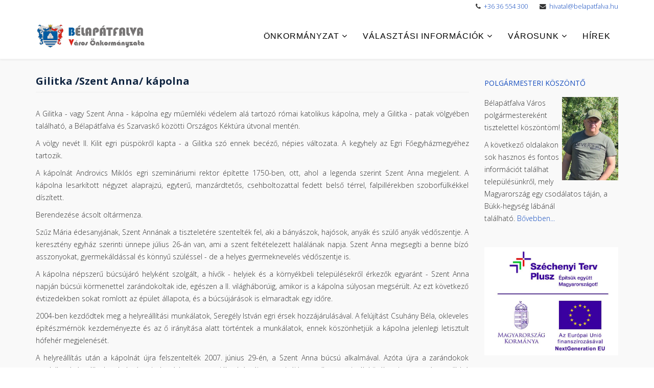

--- FILE ---
content_type: text/html; charset=utf-8
request_url: http://belapatfalva.hu/gilitka-szent-anna-kapolna
body_size: 7966
content:
<!DOCTYPE html>
<html xmlns="http://www.w3.org/1999/xhtml" xml:lang="hu-hu" lang="hu-hu" dir="ltr">
    <head>
        <meta http-equiv="X-UA-Compatible" content="IE=edge">
        <meta name="viewport" content="width=device-width, initial-scale=1">
                <!-- head -->
        <base href="http://belapatfalva.hu/gilitka-szent-anna-kapolna" />
	<meta http-equiv="content-type" content="text/html; charset=utf-8" />
	<meta name="author" content="Bársony Dániel" />
	<meta name="description" content="Bélapátfalva Város Önkormányzata" />
	<meta name="generator" content="Joomla! - Open Source Content Management" />
	<title>Bélapátfalva Város Önkormányzata - Gilitka /Szent Anna/ kápolna</title>
	<link href="/images/favicon.png" rel="shortcut icon" type="image/vnd.microsoft.icon" />
	<link href="https://cdn.jsdelivr.net/gh/fancyapps/fancybox@3.5.7/dist/jquery.fancybox.min.css" rel="stylesheet" type="text/css" />
	<link href="/plugins/content/jw_sig/jw_sig/tmpl/Classic/css/template.css?v=4.1.0" rel="stylesheet" type="text/css" />
	<link href="//fonts.googleapis.com/css?family=Open+Sans:300,300italic,regular,italic,600,600italic,700,700italic,800,800italic&amp;subset=latin" rel="stylesheet" type="text/css" />
	<link href="/templates/belapatfalva/css/bootstrap.min.css" rel="stylesheet" type="text/css" />
	<link href="/templates/belapatfalva/css/font-awesome.min.css" rel="stylesheet" type="text/css" />
	<link href="/templates/belapatfalva/css/legacy.css" rel="stylesheet" type="text/css" />
	<link href="/templates/belapatfalva/css/template.css" rel="stylesheet" type="text/css" />
	<link href="/templates/belapatfalva/css/presets/preset1.css" rel="stylesheet" type="text/css" class="preset" />
	<link href="/templates/belapatfalva/css/custom.css" rel="stylesheet" type="text/css" />
	<link href="/templates/belapatfalva/css/frontend-edit.css" rel="stylesheet" type="text/css" />
	<link href="/plugins/system/gdpr/assets/css/cookieconsent.min.css" rel="stylesheet" type="text/css" />
	<style type="text/css">
body{font-family:Open Sans, sans-serif; font-weight:300; }h1{font-family:Open Sans, sans-serif; font-weight:800; }h2{font-family:Open Sans, sans-serif; font-weight:600; }h3{font-family:Open Sans, sans-serif; font-weight:normal; }h4{font-family:Open Sans, sans-serif; font-weight:normal; }h5{font-family:Open Sans, sans-serif; font-weight:600; }h6{font-family:Open Sans, sans-serif; font-weight:600; }div.cc-window, span.cc-cookie-settings-toggler{font-size:16px}div.cc-revoke{font-size:16px}div.cc-settings-label,span.cc-cookie-settings-toggle{font-size:14px}div.cc-window.cc-banner{padding:1em 1.8em}div.cc-window.cc-floating{padding:2em 1.8em}
	</style>
	<script type="application/json" class="joomla-script-options new">{"csrf.token":"e6755a32024759d767ae74f58f6ae1ca","system.paths":{"root":"","base":""}}</script>
	<script src="/media/system/js/mootools-core.js?c3a9039ceec020b3cfbe9159e40c3d32" type="text/javascript"></script>
	<script src="/media/system/js/core.js?c3a9039ceec020b3cfbe9159e40c3d32" type="text/javascript"></script>
	<script src="/media/jui/js/jquery.min.js?c3a9039ceec020b3cfbe9159e40c3d32" type="text/javascript"></script>
	<script src="/media/jui/js/jquery-noconflict.js?c3a9039ceec020b3cfbe9159e40c3d32" type="text/javascript"></script>
	<script src="/media/jui/js/jquery-migrate.min.js?c3a9039ceec020b3cfbe9159e40c3d32" type="text/javascript"></script>
	<script src="https://cdn.jsdelivr.net/gh/fancyapps/fancybox@3.5.7/dist/jquery.fancybox.min.js" type="text/javascript"></script>
	<script src="/media/system/js/caption.js?c3a9039ceec020b3cfbe9159e40c3d32" type="text/javascript"></script>
	<script src="/templates/belapatfalva/js/bootstrap.min.js" type="text/javascript"></script>
	<script src="/templates/belapatfalva/js/jquery.sticky.js" type="text/javascript"></script>
	<script src="/templates/belapatfalva/js/main.js" type="text/javascript"></script>
	<script src="/templates/belapatfalva/js/custom.js" type="text/javascript"></script>
	<script src="/templates/belapatfalva/js/frontend-edit.js" type="text/javascript"></script>
	<script src="/plugins/system/gdpr/assets/js/cookieconsent.min.js" type="text/javascript" defer="defer"></script>
	<script src="/plugins/system/gdpr/assets/js/init.js" type="text/javascript" defer="defer"></script>
	<script type="text/javascript">

        (function($) {
            $(document).ready(function() {
                $.fancybox.defaults.i18n.en = {
                    CLOSE: 'Close',
                    NEXT: 'Next',
                    PREV: 'Previous',
                    ERROR: 'The requested content cannot be loaded.<br/>Please try again later.',
                    PLAY_START: 'Start slideshow',
                    PLAY_STOP: 'Pause slideshow',
                    FULL_SCREEN: 'Full screen',
                    THUMBS: 'Thumbnails',
                    DOWNLOAD: 'Download',
                    SHARE: 'Share',
                    ZOOM: 'Zoom'
                };
                $.fancybox.defaults.lang = 'en';
                $('a.fancybox-gallery').fancybox({
                    buttons: [
                        'slideShow',
                        'fullScreen',
                        'thumbs',
                        'share',
                        'download',
                        //'zoom',
                        'close'
                    ],
                    beforeShow: function(instance, current) {
                        if (current.type === 'image') {
                            var title = current.opts.$orig.attr('title');
                            current.opts.caption = (title.length ? '<b class="fancyboxCounter">Image ' + (current.index + 1) + ' of ' + instance.group.length + '</b>' + ' | ' + title : '');
                        }
                    }
                });
            });
        })(jQuery);
    jQuery(window).on('load',  function() {
				new JCaption('img.caption');
			});
var sp_preloader = '0';

var sp_gotop = '1';

var sp_offanimation = 'default';
var gdprConfigurationOptions = { complianceType: 'opt-in',
																	  		  blockJoomlaSessionCookie: 1,
																			  blockExternalCookiesDomains: 0,
																			  allowedCookies: '',
																			  blockCookieDefine: 1,
																			  autoAcceptOnNextPage: 0,
																			  revokable: 1,
																			  lawByCountry: 0,
																			  checkboxLawByCountry: 0,
																			  dismissOnScroll: 0,
																			  dismissOnTimeout: 0,
																			  containerSelector: 'body',
																			  hideOnMobileDevices: 0,
																			  defaultClosedToolbar: 0,
																			  toolbarLayout: 'basic',
																			  toolbarTheme: 'edgeless',
																			  revocableToolbarTheme: 'basic',
																			  toolbarPosition: 'bottom',
																			  revokePosition: 'revoke-top',
																			  toolbarPositionmentType: 1,
																			  popupBackground: '#4d4d4d',
																			  popupText: '#ffffff',
																			  popupLink: '#ffffff',
																			  buttonBackground: '#ffffff',
																			  buttonBorder: '#ffffff',
																			  buttonText: '#000000',
																			  highlightOpacity: '100',
																			  highlightBackground: '#333333',
																			  highlightBorder: '#ffffff',
																			  highlightText: '#ffffff',
																			  highlightDismissBackground: '#333333',
																		  	  highlightDismissBorder: '#ffffff',
																		 	  highlightDismissText: '#ffffff',
																			  hideRevokableButton: 0,
																			  hideRevokableButtonOnscroll: 0,
																			  customRevokableButton: 0,
																			  headerText: 'Cookies used on the website!',
																			  messageText: 'Ez a weboldal cookie-kat használ annak biztosítására, hogy Önnek a lehető legjobb élményt nyújtsa honlapunk.',
																			  denyMessageEnabled: 0, 
																			  denyMessage: 'Ön elutasította a cookie-kat. A legjobb felhasználói élmény biztosítsa érdekében kérjük, engedélyezze a cookie-k használatát a weboldalon.',
																			  placeholderBlockedResources: 0, 
																	  		  placeholderBlockedResourcesText: 'You must accept cookies and reload the page to view this content',
																			  dismissText: 'Got it!',
																			  allowText: 'Engedélyezés',
																			  denyText: 'Elutasítás',
																			  cookiePolicyLinkText: 'Adatvédelmi szabályzat',
																			  cookiePolicyLink: 'onkormanyzat/adatvedelem',
																			  cookiePolicyRevocableTabText: 'Sütik beállítása',
																			  privacyPolicyLinkText: '',
																			  privacyPolicyLink: 'javascript:void(0)',
																			  toggleCookieSettings: 0,
																	  		  toggleCookieSettingsText: '<span class="cc-cookie-settings-toggle">Settings <span class="cc-cookie-settings-toggler">&#x29E9;</span></span>',
																			  showLinks: 1,
																			  blankLinks: '_blank',
																			  autoOpenPrivacyPolicy: 0,
																			  openAlwaysDeclined: 1,
																			  cookieSettingsLabel: 'Sütik engedélyezése:',
															  				  cookieSettingsDesc: 'A jelölőnégyzetekre kattintva válassza ki az engedélyezni kívánt cookie-k típusát. A kategória nevére kattintva, további információt tudhat meg a használt cookie-król.',
																			  cookieCategory1Enable: 0,
																			  cookieCategory1Name: 'Szükséges cookie-k',
																			  cookieCategory1Locked: 0,
																			  cookieCategory2Enable: 0,
																			  cookieCategory2Name: 'Szükséges cookie-k',
																			  cookieCategory2Locked: 0,
																			  cookieCategory3Enable: 0,
																			  cookieCategory3Name: 'Statisztikai célú cookie-k',
																			  cookieCategory3Locked: 0,
																			  cookieCategory4Enable: 0,
																			  cookieCategory4Name: 'Marketing célú cookie-k',
																			  cookieCategory4Locked: 1,
																			  debugMode: 0
																		};var gdpr_ajax_livesite='http://belapatfalva.hu/';var gdpr_enable_log_cookie_consent=1;
	</script>
	<meta property="og:url" content="http://belapatfalva.hu/gilitka-szent-anna-kapolna" />
	<meta property="og:type" content="article" />
	<meta property="og:title" content="Gilitka /Szent Anna/ kápolna" />
	<meta property="og:description" content="A Gilitka - vagy Szent Anna - kápolna egy műemléki védelem alá tartozó római katolikus kápolna, mely a Gilitka - patak völgyében található, a Bélapátfalva..." />

            </head>

    <body class="site com-content view-article no-layout no-task itemid-165 hu-hu ltr  sticky-header layout-fluid off-canvas-menu-init">

        <div class="body-wrapper">
            <div class="body-innerwrapper">
                <section id="sp-top"><div class="container"><div class="row"><div id="sp-top1" class="col-sm-6 col-md-6"><div class="sp-column "></div></div><div id="sp-top2" class="col-sm-6 col-md-6"><div class="sp-column "><ul class="sp-contact-info"><li class="sp-contact-phone"><i class="fa fa-phone" aria-hidden="true"></i> <a href="tel:+3636554300">+36 36 554 300</a></li><li class="sp-contact-email"><i class="fa fa-envelope" aria-hidden="true"></i> <a href="mailto:hivatal@belapatfalva.hu">hivatal@belapatfalva.hu</a></li></ul></div></div></div></div></section><header id="sp-header"><div class="container"><div class="row"><div id="sp-logo" class="col-xs-8 col-sm-3 col-md-3"><div class="sp-column "><div class="logo"><a href="/"><img class="sp-default-logo" src="/templates/belapatfalva/images/presets/preset1/logo.png" alt="Bélapátfalva Város Önkormányzata"><img class="sp-retina-logo" src="/templates/belapatfalva/images/presets/preset1/logo@2x.png" alt="Bélapátfalva Város Önkormányzata" width="236" height="48"></a></div></div></div><div id="sp-menu" class="col-xs-4 col-sm-9 col-md-9"><div class="sp-column ">			<div class='sp-megamenu-wrapper'>
				<a id="offcanvas-toggler" class="visible-sm visible-xs" aria-label="Helix Megamenu Options" href="#"><i class="fa fa-bars" aria-hidden="true" title="Helix Megamenu Options"></i></a>
				<ul class="sp-megamenu-parent menu-fade hidden-sm hidden-xs"><li class="sp-menu-item sp-has-child"><a  href="/onkormanyzat"  >Önkormányzat</a><div class="sp-dropdown sp-dropdown-main sp-menu-right" style="width: 240px;"><div class="sp-dropdown-inner"><ul class="sp-dropdown-items"><li class="sp-menu-item sp-has-child"><a  href="javascript:void(0);"  >Ügyintézés</a><div class="sp-dropdown sp-dropdown-sub sp-menu-right" style="width: 240px;"><div class="sp-dropdown-inner"><ul class="sp-dropdown-items"><li class="sp-menu-item"><a  href="/onkormanyzat/ugyintezes/ugyfelfogadas"  >Ügyfélfogadás, elérhetőségek</a></li><li class="sp-menu-item"><a  href="/onkormanyzat/ugyintezes/nyomtatvanyok"  >Nyomtatványok</a></li><li class="sp-menu-item"><a  href="/onkormanyzat/ugyintezes/e-ugyintezes"  >E-ügyintézés</a></li><li class="sp-menu-item"><a  href="/onkormanyzat/ugyintezes/meghirdetett-palyazatok"  >Meghirdetett pályázatok</a></li></ul></div></div></li><li class="sp-menu-item"><a  href="/onkormanyzat/polgarmester-kepviselo-testulet"  >Képviselő-testület és bizottságok</a></li><li class="sp-menu-item"><a  href="/onkormanyzat/rendeletek"  >Rendeletek</a></li><li class="sp-menu-item"><a  href="/onkormanyzat/rendeletek-jegyzokonyvek"  >Jegyzőkönyvek </a></li><li class="sp-menu-item"><a  href="/onkormanyzat/polgarmesteri-hatarozatok"  >Polgármesteri határozatok</a></li><li class="sp-menu-item"><a  href="/onkormanyzat/intezmenyek-tarsulasok"  >Intézmények, társulások</a></li><li class="sp-menu-item"><a  href="/onkormanyzat/strategiak"  >Stratégiák</a></li><li class="sp-menu-item"><a  href="/onkormanyzat/kozbeszerzesek"  >Közbeszerzések</a></li><li class="sp-menu-item"><a  href="/onkormanyzat/kozerdeku-adatok"  >Közérdekű adatok</a></li><li class="sp-menu-item"><a  href="/onkormanyzat/palyazatok"  >Pályázatok</a></li><li class="sp-menu-item"><a  href="/onkormanyzat/adatvedelem"  >Adatvédelem</a></li><li class="sp-menu-item"><a  href="/onkormanyzat/szabalyzatok"  >Szabályzatok</a></li></ul></div></div></li><li class="sp-menu-item sp-has-child"><a  href="javascript:void(0);"  >Választási információk</a><div class="sp-dropdown sp-dropdown-main sp-menu-right" style="width: 240px;"><div class="sp-dropdown-inner"><ul class="sp-dropdown-items"><li class="sp-menu-item"><a  href="/valasztasi-informaciok/valasztasi-szervek"  >Választási szervek</a></li><li class="sp-menu-item"><a  href="http://www.valasztas.hu/ugyintezes" rel="noopener noreferrer" target="_blank" >Választási ügyintézés</a></li><li class="sp-menu-item"><a  href="/valasztasi-informaciok/2026-evi-valasztas"  >2026. évi választás</a></li><li class="sp-menu-item"><a  href="/valasztasi-informaciok/valasztas"  >Korábbi választások</a></li></ul></div></div></li><li class="sp-menu-item sp-has-child"><a  href="javascript:void(0);"  >Városunk</a><div class="sp-dropdown sp-dropdown-main sp-menu-right" style="width: 240px;"><div class="sp-dropdown-inner"><ul class="sp-dropdown-items"><li class="sp-menu-item"><a  href="/varosunk/hasznos-informaciok"  >Hasznos információk</a></li><li class="sp-menu-item"><a  href="/varosunk/roma-nemzetisegi-onkormanyzat"  >Roma Nemzetiségi Önkormányzat</a></li><li class="sp-menu-item"><a  href="/varosunk/civil-szervezetek"  >Civil szervezetek</a></li><li class="sp-menu-item"><a  href="/varosunk/testvertelepulesek"  >Testvértelepülések</a></li><li class="sp-menu-item"><a  href="/varosunk/kituntetettjeink"  >Kitüntetettjeink</a></li><li class="sp-menu-item"><a  href="/varosunk/telepulesi-ertektar"  >Települési értéktár</a></li></ul></div></div></li><li class="sp-menu-item"><a  href="/hirek"  >Hírek</a></li></ul>			</div>
		</div></div></div></div></header><section id="sp-page-title"><div class="row"><div id="sp-title" class="col-sm-12 col-md-12"><div class="sp-column "></div></div></div></section><section id="sp-main-body"><div class="container"><div class="row"><div id="sp-component" class="col-sm-9 col-md-9"><div class="sp-column "><div id="system-message-container">
	</div>
<article class="item item-page" itemscope itemtype="http://schema.org/Article">
	<meta itemprop="inLanguage" content="hu-HU" />
		<div class="page-header">
		<h1> Gilitka /Szent Anna/ kápolna </h1>
	</div>
	
	

	<div class="entry-header">
		
		
			</div>

					
	
	
				
	
			<div itemprop="articleBody">
		<p style="text-align: justify;">A Gilitka - vagy Szent Anna - kápolna egy műemléki védelem alá tartozó római katolikus kápolna, mely a Gilitka - patak völgyében található, a Bélapátfalva és Szarvaskő közötti Országos Kéktúra útvonal mentén.</p>
<p style="text-align: justify;">A völgy nevét II. Kilit egri püspökről kapta - a Gilitka szó ennek becéző, népies változata. A kegyhely az Egri Főegyházmegyéhez tartozik.</p>
<p style="text-align: justify;">A kápolnát Androvics Miklós egri szemináriumi rektor építette 1750-ben, ott, ahol a legenda szerint Szent Anna megjelent. A kápolna lesarkított négyzet alaprajzú, egyterű, manzárdtetős, csehboltozattal fedett belső térrel, falpillérekben szoborfülkékkel díszített.</p>
<p style="text-align: justify;">Berendezése ácsolt oltármenza.</p>
<p style="text-align: justify;">Szűz Mária édesanyjának, Szent Annának a tiszteletére szentelték fel, aki a bányászok, hajósok, anyák és szülő anyák védőszentje. A keresztény egyház szerinti ünnepe július 26-án van, ami a szent feltételezett halálának napja. Szent Anna megsegíti a benne bízó asszonyokat, gyermekáldással és könnyű szüléssel - de a helyes gyermeknevelés védőszentje is.</p>
<p style="text-align: justify;">A kápolna népszerű búcsújáró helyként szolgált, a hívők - helyiek és a környékbeli településekről érkezők egyaránt - Szent Anna napján búcsúi körmenettel zarándokoltak ide, egészen a II. világháborúig, amikor is a kápolna súlyosan megsérült. Az ezt következő évtizedekben sokat romlott az épület állapota, és a búcsújárások is elmaradtak egy időre.</p>
<p style="text-align: justify;">2004-ben kezdődtek meg a helyreállítási munkálatok, Seregély István egri érsek hozzájárulásával. A felújítást Csuhány Béla, okleveles építészmérnök kezdeményezte és az ő irányítása alatt történtek a munkálatok, ennek köszönhetjük a kápolna jelenlegi letisztult hófehér megjelenését.</p>
<p style="text-align: justify;">A helyreállítás után a kápolnát újra felszentelték 2007. június 29-én, a Szent Anna búcsú alkalmával. Azóta újra a zarándokok rendelkezésére áll a kegyhely, és minden évben megtartják a búcsúi szentmiséjét, emellett a turisták körében is egyre népszerűbbé vált, mint kedvelt kirándulási uticél.</p>
<p style="text-align: justify;"><strong>Képek:</strong></p>
<p style="text-align: justify;">

<!-- JoomlaWorks "Simple Image Gallery" Plugin (v4.1.0) starts here -->

<ul id="sigFreeId0142936925" class="sigFreeContainer sigFreeClassic">
        <li class="sigFreeThumb">
        <a href="/images/ertektar/gilitka/1%20Zakkar%20Sándor%20készítette.jpg" class="sigFreeLink fancybox-gallery" style="width:280px;height:220px;" title="You are viewing the image with filename 1 Zakkar Sándor készítette.jpg" data-thumb="/cache/jw_sig/jw_sig_cache_0142936925_1_zakkar_sándor_készítette.jpg" target="_blank" data-fancybox="gallery0142936925">
            <img class="sigFreeImg" src="/plugins/content/jw_sig/jw_sig/includes/images/transparent.gif" alt="Click to enlarge image 1 Zakkar Sándor készítette.jpg" title="Click to enlarge image 1 Zakkar Sándor készítette.jpg" style="width:280px;height:220px;background-image:url('/cache/jw_sig/jw_sig_cache_0142936925_1_zakkar_sándor_készítette.jpg');" />
        </a>
    </li>
        <li class="sigFreeThumb">
        <a href="/images/ertektar/gilitka/2%20Fábián%20Anita%20készítette.jpg" class="sigFreeLink fancybox-gallery" style="width:280px;height:220px;" title="You are viewing the image with filename 2 Fábián Anita készítette.jpg" data-thumb="/cache/jw_sig/jw_sig_cache_0142936925_2_fábián_anita_készítette.jpg" target="_blank" data-fancybox="gallery0142936925">
            <img class="sigFreeImg" src="/plugins/content/jw_sig/jw_sig/includes/images/transparent.gif" alt="Click to enlarge image 2 Fábián Anita készítette.jpg" title="Click to enlarge image 2 Fábián Anita készítette.jpg" style="width:280px;height:220px;background-image:url('/cache/jw_sig/jw_sig_cache_0142936925_2_fábián_anita_készítette.jpg');" />
        </a>
    </li>
        <li class="sigFreeThumb">
        <a href="/images/ertektar/gilitka/3%20Vasas%20Zoltán%20készítette.jpg" class="sigFreeLink fancybox-gallery" style="width:280px;height:220px;" title="You are viewing the image with filename 3 Vasas Zoltán készítette.jpg" data-thumb="/cache/jw_sig/jw_sig_cache_0142936925_3_vasas_zoltán_készítette.jpg" target="_blank" data-fancybox="gallery0142936925">
            <img class="sigFreeImg" src="/plugins/content/jw_sig/jw_sig/includes/images/transparent.gif" alt="Click to enlarge image 3 Vasas Zoltán készítette.jpg" title="Click to enlarge image 3 Vasas Zoltán készítette.jpg" style="width:280px;height:220px;background-image:url('/cache/jw_sig/jw_sig_cache_0142936925_3_vasas_zoltán_készítette.jpg');" />
        </a>
    </li>
        <li class="sigFreeThumb">
        <a href="/images/ertektar/gilitka/4%20Zakkar%20Sándor%20készítette.jpg" class="sigFreeLink fancybox-gallery" style="width:280px;height:220px;" title="You are viewing the image with filename 4 Zakkar Sándor készítette.jpg" data-thumb="/cache/jw_sig/jw_sig_cache_0142936925_4_zakkar_sándor_készítette.jpg" target="_blank" data-fancybox="gallery0142936925">
            <img class="sigFreeImg" src="/plugins/content/jw_sig/jw_sig/includes/images/transparent.gif" alt="Click to enlarge image 4 Zakkar Sándor készítette.jpg" title="Click to enlarge image 4 Zakkar Sándor készítette.jpg" style="width:280px;height:220px;background-image:url('/cache/jw_sig/jw_sig_cache_0142936925_4_zakkar_sándor_készítette.jpg');" />
        </a>
    </li>
        <li class="sigFreeClear">&nbsp;</li>
</ul>


<!-- JoomlaWorks "Simple Image Gallery" Plugin (v4.1.0) ends here -->

</p> 	</div>

	
	
				
	
	
			<div class="article-footer-wrap">
			<div class="article-footer-top">
								













			</div>
					</div>
	
</article>
</div></div><div id="sp-right" class="col-sm-3 col-md-3"><div class="sp-column class2"><div class="sp-module "><h3 class="sp-module-title">Polgármesteri köszöntő</h3><div class="sp-module-content">

<div class="custom"  >
	<p><img src="/images/kepviselok/Ferencz_Peter.jpg" width="110" align="right" />Bélapátfalva Város polgármestereként tisztelettel köszöntöm!</p>
<p>A következő oldalakon sok hasznos és fontos információt találhat településünkről, mely Magyarország egy csodálatos táján, a Bükk-hegység lábánál található. <a href="/polgarmesteri-koszonto">Bővebben...</a></p>
<p> </p></div>
</div></div><div class="sp-module "><div class="sp-module-content">

<div class="custom"  >
	<p><a href="/onkormanyzat/palyazatok"><img src="/images/banners/rrf_allo.JPG" alt="" /></a></p>
<p><a href="https://versenykepesjarasok.hu/" target="_blank" rel="noopener noreferrer"><img src="/images/banners/VJP-alap_logo_kek.png" alt="" /></a></p></div>
</div></div><div class="sp-module "><div class="sp-module-content">

<div class="custom"  >
	<p><a href="#"><img src="/images/2025/helyi_epitesi_tervtanacs.JPG" alt="" /></a></p>
<p><a href="/terkepek"><img src="/images/terkepek/terkepek_logo.png" alt="" /></a></p>
<p><a href="https://www.facebook.com/belkotv" target="_blank" rel="noopener noreferrer"><img src="/images/banners/belkotv.png" alt="" /></a></p>
<p><a href="/onkormanyzat/kozerdeku-adatok"><img src="/images/2021/kozerdeku_adatok.jpg" alt="" /></a></p>
<p><a href="http://njt.hu/njt.php?onkormanyzati_rendeletek" target="_blank" rel="noopener noreferrer"><img src="/images/njt.png" alt="" /></a></p>
<p><a href="https://ohp-20.asp.lgov.hu/nyitolap" target="_blank" rel="noopener noreferrer"><img src="/images/e-onkormanyzat.jpg" alt="" /></a></p>
<p><a href="https://magyarorszag.hu/" target="_blank" rel="noopener noreferrer"><img src="/images/ufkapu-img.jpg" alt="" /></a></p>
<p><b>KEHOP-2.2.1-15-2016-00093</b></p>
<p><a href="/files/szennyvizpalyazat/Honlap/index.html" target="_blank" rel="noopener noreferrer"><img src="/images/infoblokk_kedv_final_CMYK_KA.jpg" alt="" width="1349" height="932" /></a></p>
<p><img src="/images/banners/tamogatoi_tabla.jpg" alt="" /></p>
<p><img src="/images/banners/Támogatói tábla - Faluházak felújítása.jpg" alt="" /></p>
<p><img src="/images/banners/Támogatói tábla - Önkormányzati járdaépítés.jpg" alt="" /></p>
<p><img src="/images/banners/Támogatói tábla - Önkormányzati tulajdonban lévő ingatlanok fejlesztése.jpg" alt="" /></p>
<p><img src="/images/banners/Támogatói-tábla---kommunális-eszközbeszerzés.jpg" width="350" height="600" /></p>
<p><img src="/images/banners/MFP_ut_hid.jpg" alt="" /></p>
<p><img src="/images/banners/MFPközösségszervezés.jpg" alt="" /></p>
<p><a href="/onkormanyzat/palyazatok/efop-1-5-3"><img src="/images/also.png" /></a></p>
<p><a href="/onkormanyzat/palyazatok/top-2-1-2"><img src="/images/also2.jpg" /></a></p>
<p><a href="https://www.allampapir.hu/" target="_blank" rel="noopener noreferrer"><img src="/images/banners/MAK_banner_0915__300x250px_OK.gif" alt="" /></a></p>
<p><a href="https://www.allampapir.hu/allampapirok/BABA/" target="_blank" rel="noopener noreferrer"><img src="/images/banners/MAK_banner_baba_0915__300x250px_OK.gif" alt="" /></a></p>
<p><a href="https://kozadat.hu/kereso/" target="_blank" rel="noopener noreferrer"><img src="/images/banners/kozadatkereso_logo.gif" alt="" /></a></p>
<p><img src="/images/2024/KOBOREBEKBEFOGASA.jpg" alt="" /></p></div>
</div></div></div></div></div></div></section><footer id="sp-footer"><div class="container"><div class="row"><div id="sp-footer1" class="col-sm-12 col-md-12"><div class="sp-column "><span class="sp-copyright">© 2026 Bélapátfalva Város Önkormányzata</br>
Minden jog fenntartva.
</br>
<a href="http://www.belapatfalva.hu/onkormanyzat/adatvedelem">Adatvédelem</a></span></div></div></div></div></footer>            </div> <!-- /.body-innerwrapper -->
        </div> <!-- /.body-innerwrapper -->

        <!-- Off Canvas Menu -->
        <div class="offcanvas-menu">
            <a href="#" class="close-offcanvas" aria-label="Close"><i class="fa fa-remove" aria-hidden="true" title="HELIX_CLOSE_MENU"></i></a>
            <div class="offcanvas-inner">
                                  <div class="sp-module _menu"><div class="sp-module-content"><ul class="nav menu">
<li class="item-104  deeper parent"><a href="/onkormanyzat" > Önkormányzat</a><span class="offcanvas-menu-toggler collapsed" data-toggle="collapse" data-target="#collapse-menu-104"><i class="open-icon fa fa-angle-down"></i><i class="close-icon fa fa-angle-up"></i></span><ul class="collapse" id="collapse-menu-104"><li class="item-114  deeper parent">	<a class="nav-header ">Ügyintézés</a>
<span class="offcanvas-menu-toggler collapsed" data-toggle="collapse" data-target="#collapse-menu-114"><i class="open-icon fa fa-angle-down"></i><i class="close-icon fa fa-angle-up"></i></span><ul class="collapse" id="collapse-menu-114"><li class="item-115"><a href="/onkormanyzat/ugyintezes/ugyfelfogadas" > Ügyfélfogadás, elérhetőségek</a></li><li class="item-116"><a href="/onkormanyzat/ugyintezes/nyomtatvanyok" > Nyomtatványok</a></li><li class="item-117"><a href="/onkormanyzat/ugyintezes/e-ugyintezes" > E-ügyintézés</a></li><li class="item-118"><a href="/onkormanyzat/ugyintezes/meghirdetett-palyazatok" > Meghirdetett pályázatok</a></li></ul></li><li class="item-106"><a href="/onkormanyzat/polgarmester-kepviselo-testulet" > Képviselő-testület és bizottságok</a></li><li class="item-183"><a href="/onkormanyzat/rendeletek" > Rendeletek</a></li><li class="item-107"><a href="/onkormanyzat/rendeletek-jegyzokonyvek" > Jegyzőkönyvek </a></li><li class="item-159"><a href="/onkormanyzat/polgarmesteri-hatarozatok" > Polgármesteri határozatok</a></li><li class="item-108"><a href="/onkormanyzat/intezmenyek-tarsulasok" > Intézmények, társulások</a></li><li class="item-109"><a href="/onkormanyzat/strategiak" > Stratégiák</a></li><li class="item-110"><a href="/onkormanyzat/kozbeszerzesek" > Közbeszerzések</a></li><li class="item-111"><a href="/onkormanyzat/kozerdeku-adatok" > Közérdekű adatok</a></li><li class="item-112"><a href="/onkormanyzat/palyazatok" > Pályázatok</a></li><li class="item-177"><a href="/onkormanyzat/adatvedelem" > Adatvédelem</a></li><li class="item-186"><a href="/onkormanyzat/szabalyzatok" > Szabályzatok</a></li></ul></li><li class="item-179  divider deeper parent"><a class="separator ">Választási információk</a>
<span class="offcanvas-menu-toggler collapsed" data-toggle="collapse" data-target="#collapse-menu-179"><i class="open-icon fa fa-angle-down"></i><i class="close-icon fa fa-angle-up"></i></span><ul class="collapse" id="collapse-menu-179"><li class="item-180"><a href="/valasztasi-informaciok/valasztasi-szervek" > Választási szervek</a></li><li class="item-182">		<a href="http://www.valasztas.hu/ugyintezes" rel="noopener noreferrer" target="_blank" > Választási ügyintézés</a></li><li class="item-181"><a href="/valasztasi-informaciok/2026-evi-valasztas" > 2026. évi választás</a></li><li class="item-175"><a href="/valasztasi-informaciok/valasztas" > Korábbi választások</a></li></ul></li><li class="item-119  deeper parent">	<a class="nav-header ">Városunk</a>
<span class="offcanvas-menu-toggler collapsed" data-toggle="collapse" data-target="#collapse-menu-119"><i class="open-icon fa fa-angle-down"></i><i class="close-icon fa fa-angle-up"></i></span><ul class="collapse" id="collapse-menu-119"><li class="item-120"><a href="/varosunk/hasznos-informaciok" > Hasznos információk</a></li><li class="item-160"><a href="/varosunk/roma-nemzetisegi-onkormanyzat" > Roma Nemzetiségi Önkormányzat</a></li><li class="item-121"><a href="/varosunk/civil-szervezetek" > Civil szervezetek</a></li><li class="item-122"><a href="/varosunk/testvertelepulesek" > Testvértelepülések</a></li><li class="item-123"><a href="/varosunk/kituntetettjeink" > Kitüntetettjeink</a></li><li class="item-125"><a href="/varosunk/telepulesi-ertektar" > Települési értéktár</a></li></ul></li><li class="item-124"><a href="/hirek" > Hírek</a></li></ul>
</div></div>
                            </div> <!-- /.offcanvas-inner -->
        </div> <!-- /.offcanvas-menu -->

        
        
        
        <!-- Preloader -->
        

        <!-- Go to top -->
                    <a href="javascript:void(0)" class="scrollup" aria-label="Go To Top">&nbsp;</a>
        
    </body>
</html>

--- FILE ---
content_type: text/css
request_url: http://belapatfalva.hu/templates/belapatfalva/css/custom.css
body_size: 1395
content:
@charset "utf-8";
/* CSS Document */
@import url("box.css");
@font-face {
  font-family: Bauhaus;
  src: url(../fonts/BAUHS93.TTF);
}

.sp-megamenu-parent >li >a,
.sp-megamenu-parent >li >span {
  font-family: Noto Sans,sans-serif;
  font-size: 16px;
}
.sp-dropdown{margin-top:-1px !important;}
.sp-megamenu-parent 
.sp-dropdown li.sp-menu-item {
    font-family: Noto Sans,sans-serif;
    font-size: 14px;
}
.hirek .sppb-addon-article{margin-bottom:70px;}
.hirek .sppb-addon-article img, .hirek article.item .intro-image img{border-left:solid #154dbf 10px;}
.onkormanyzat_head_img img {margin:0 auto;}

.hirek article.item {width:100%; display: inline-block;}


.rend-jkv #sp-component h3 {
  font-family: 'Open Sans', sans-serif;
  color: #112642;
  font-size: 20px;
  padding-bottom: 10px;
  margin-bottom: 20px;
  font-weight: bold;
  border-bottom: 1px solid #eee;
}


@media screen and (min-width: 501px) {
/*f�oldal*/
.sppb-addon.hirek .sppb-addon-article a:first-child,
.sppb-addon.hirek .sppb-addon-article h3,
.sppb-addon.hirek .sppb-addon-article .sppb-article-introtext{float:left;}
.sppb-addon.hirek .sppb-addon-article a:first-child{width:30%; /*margin-right:5%;*/}
.sppb-addon.hirek .sppb-addon-article h3,
.sppb-addon.hirek .sppb-addon-article .sppb-article-introtext{ width:65%;}
.sppb-addon.hirek .sppb-addon-article h3 a{width:100% !important;}
/*aloldal*/
.blog.hirek article.item .intro-image, .blog.hirek article.item .entry-header, .blog.hirek article.item p {float:left;}
.blog.hirek article.item .intro-image{width:30%; /*margin-right:5%;*/}
.blog.hirek article.item .entry-header, .blog.hirek article.item p{width:65%;}
}

@media screen and (max-width: 500px) {
/*f�oldal*/
.sppb-addon.hirek .sppb-addon-article a:first-child .sppb-addon.hirek .sppb-addon-article h3, .sppb-addon.hirek .sppb-addon-article .sppb-article-introtext{width:100%;}
.sppb-addon.hirek .sppb-addon-article a:first-child img{margin:0 auto;}
.sppb-addon.hirek .sppb-addon-article h3{text-align:center;}

/*aloldal*/
.blog.hirek article.item .intro-image, .blog.hirek article.item .entry-header, .blog.hirek article.item p {float:none; width:100%;}
.blog.hirek article.item .intro-image img, .blog.hirek article.item p {margin:0 auto;}
.blog.hirek article.item .entry-header {text-align:center;}
.blog.hirek article.item p.readmore{margin-top:20px;}
}


#sp-main-body {
    padding: 40px 0;
	}

.scrollup {
    width: 40px;
    height: 40px;
    position: fixed;
    bottom: 0px;
    right: 125px;
    display: none;
    z-index: 999;
    border: 0px solid #ddd;
}

/*<Folder-listing>*/
table.afl_tables{width:100%;}
table.afl_tables tr td img{ display: inline-block; margin:1px 5px !important; }
table.eflpro_standard tr td img{ display: inline-block; margin:1px 5px !important; }
/*
table.eflpro_standard tr td { padding:5px !important;}
table.eflpro_standard tr.eflpro_standard-child td:first-child { padding-left:25px !important;}
table.eflpro_standard tr.eflpro_standard-child tr.eflpro_standard-child td:first-child { padding-left:40px !important;}
*/
/*</Folder-listing>*/

h1 {
font-family: 'Open Sans', sans-serif;
color: #112642;
font-weight: bold;
font-size: 24px;	
	}
.sp-module .sp-module-title {
font-family: 'Open Sans', sans-serif;
color: #154dbf;
/*font-weight: bold;*/
font-size: 14px;	
	}


.page-header {
padding-bottom: 0px;
margin: -28px 0 20px;
 border-bottom: 1px solid #eee;}
 
 .page-header h1 {
font-family: 'Open Sans', sans-serif;
color: #112642;
font-size: 20px;
font-weight:bold;}
 
 
.sppb-meta-date {
	margin: 0px;
    color: #888;
    font-size: 11px;
	}
	
	.entry-header h2 {
    /* margin: -8px 0 0; */
color: #112642;
    font-size: 20px;
    line-height: 1;
    font-weight: bold;
}

.article-info {
color: #112642;
    font-size: 11px;
    line-height: 1;
    margin: 0 -8px 5px;
}

.sp-megamenu-parent .sp-dropdown .sp-dropdown-inner
{
	padding:0px;
	margin:0px;}
	
	.sp-megamenu-parent .sp-dropdown li.sp-menu-item {
		padding:0px;}
		
		
		.sp-module {
    margin-top: 0px;
}

article.item {
    margin-bottom: 0px;
}

#box1 h2 {
    background: #1347b1;
}
#box1 h2 .bg {
    background: #154dbf;
}

.sp-megamenu-parent >li.active>a {
    /*color: #154dbf;*/
}

.sp-megamenu-parent >li:hover>a {
	color: #154dbf;
	}
	.sp-megamenu-parent >li.active>a {
		color:#000;
		}

.sp-megamenu-parent .sp-dropdown li.sp-menu-item >a:hover {
    background: #154dbf;
}
a {
    color: #154dbf;
	}
	
	#sp-footer {
    background: #154dbf;
	}
	
	.box h2 .title {
  font-family: Bauhaus;
}

a:hover {
	color: #1347b1;
	}
	
	.box h2 {
    font-weight: normal;
    font-size: 18px;
}

.top-box h2 {
    letter-spacing: 1px;
}
.entry-header h2 a {
    color: #154dbf; }
    
    
    
    
    .top-fixed{    position: fixed; top: 0; right: 0;  z-index: 9999;}
.top-fixed img{width:200px; padding:0px;border:0px; margin:0px;}

.top-fixed p{margin:0px;}

@media screen and (max-width: 800px) {
  .top-fixed img{width:100px;}
}

@media screen and (max-width: 700px) {
  .top-fixed{display:none;}
}

--- FILE ---
content_type: text/css
request_url: http://belapatfalva.hu/templates/belapatfalva/css/box.css
body_size: 992
content:


/* BOX */
#box_sav .sppb-row{width:100%; margin:0 auto;}
#sp-page-builder, #sp-main-body {
	background: #f9f9f9;
}
#sp-page-builder {
	background: #f9f9f9;
}
.com-k2 #sp-main-body {
	background: #fff;
}

/*#box_sav {
	margin-top: -70px !important;
	margin-bottom: 70px !important;
}*/

.box_sav_aloldal.felso {
	margin-top: 20px !important;
}
.box_sav_aloldal.also {
	margin-bottom: 40px !important;
}

.box h2{
	/*font-weight: 400; */
	margin: 0px; 
	padding: 20px 0; 
	text-align: center; 
	color:#fff; 
	text-transform: uppercase; 
	position: relative;
	overflow: hidden;
	/*font-size: 13px !important;*/
	height: 70px;
	margin-top: 20px;
}
.box h2 .bg{
	position: absolute; 
	height: 100%; 
	width:0%; 
	left:0px;
	top: 0px;
    -moz-transition: all .3s;
    -webkit-transition: all .3s;
    -o-transition: all .3s;
    transition: all .3s;
}
.box h2 .title{
	position: relative;
}
.box .title2 {
	display: block;
	position: absolute;
	top: 60px;
	text-align: center;
	color: #fff;
	text-transform: uppercase; 
	padding: 20px 0; 
	font-weight: 600; 
	display: none;
}
.top-box:hover .title2 {
	display: inline;
}
.box h2 img {
	position: relative;
}

.box:hover h2 .bg {
	width: 100%;
} 
.box .cover {
	width:100%;
	max-height: 250px !important;
}
.box .arrow {
	width:50px; 
	height: 50px; 
	border-radius: 50%; 
	text-align: center; 
	line-height: 50px; 
	background: rgba(180,200,27,0.7);
	display: block;
    position: absolute; 
	bottom: 15px; 
	left: 50%; 
	margin-left:-25px;
	-webkit-backface-visibility: hidden;
}
.box .arrow img {
    -moz-transition: all .3s ease-out;
    -webkit-transition: all .3s ease-out;
    -o-transition: all .3s ease-out;
    transition: all .3s ease-out;
}
.box {
	display: block; 
	float: left; 
	/*box-shadow: 6px 6px 0 rgba(0,0,0,0.1);*/
	position: relative;
	width: 100% !important;
}
.top-box {
	width:23%; 
	margin-right: 2.6%;
}
.top-box .arrow img{
	display: inline;
}
.top-box:hover .arrow img{
    -moz-transform: rotate(-90deg);
    -webkit-transform: rotate(-90deg);
    -o-transform: rotate(-90deg);
    transform: rotate(-90deg);
}
.top-box h2{
	letter-spacing: 4px;
}

.bottom-box{
	width:19%; 
	margin-right: 1.2%;
}
.bottom-box h2{
	text-align: left; 
	padding-left: 15px;
}
.bottom-box h2 img {
	position: absolute; 
	right:10px; top:50%;
	margin-top:-10px;
}



/* glob?lisan 1 sorosra*/
.box h2 {
	line-height: 30px;
}
/* glob?lisan 2 sorosra*/
.box_2sor h2 {
	line-height: initial;
}
#box1 h2 {
	background: #1692c5;
}
#box1 h2 .bg {
	background: #1d9fd4;
}
#box1 .arrow{
	background: rgba(19,68,115,0.8);
}

#box2 h2 {
	background:#94bb4e;
}
#box2 h2 .bg {
	background: #85b23f;
}
#box2 .arrow{
	background: rgba(133,178,63, 0.8);
}

#box3 h2 {
	background: #c999c0;
}
#box3 h2 .bg {
	background: #bd7fb0;
}
#box3 .arrow {
	background: rgba(189,127,176,0.8);
}

#box4 h2{
	background: #e3735f;
}
#box4 h2 .bg {
	background: #1692c5;
}
#box4 .arrow {
	background: rgba(224,97,78, 0.8);
}


#sp-footer {
    background: #1692c5; }

--- FILE ---
content_type: text/javascript
request_url: http://belapatfalva.hu/templates/belapatfalva/js/custom.js
body_size: 260
content:
jQuery(document).ready(function(){


/***********************/
  jQuery('table.eflpro_standard tbody tr').each(function(){
    var cl = jQuery(this).attr('class');
    if(cl){
    if(cl.indexOf('child-of')!=-1){
     jQuery(this).addClass('eflpro_standard-child')
    }
    }
  });
/***********************/

  jQuery('.hirek .sppb-addon-article .sppb-article-introtext').each(function(){
    var h = jQuery(this).html();
    h = h.replace("...", "");
    jQuery(this).html(h);
  });



});